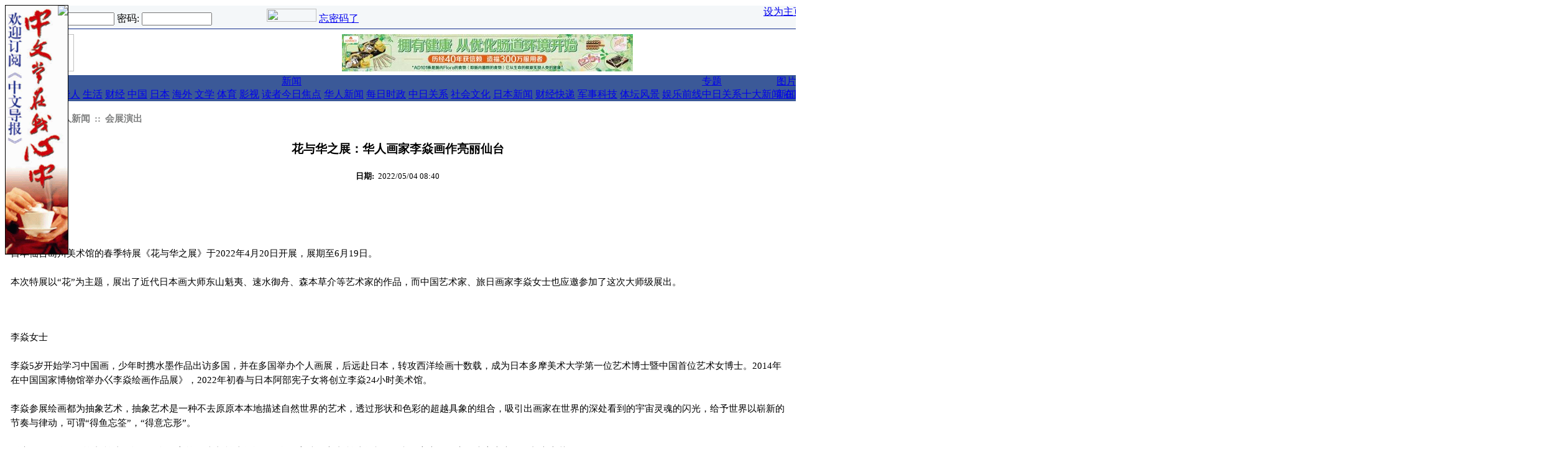

--- FILE ---
content_type: text/html; charset=UTF-8
request_url: https://www.chubun.com/modules/article/view.article.php/c135/197576
body_size: 127
content:
<html><head><script>setTimeout(function(){window.location.href=window.location.href},1000);</script></head><body></body></html>

--- FILE ---
content_type: text/html; charset=UTF-8
request_url: https://www.chubun.com/modules/article/view.article.php/c135/197576
body_size: 28859
content:
<!DOCTYPE html PUBLIC "-//W3C//DTD XHTML 1.0 Transitional//EN" "http://www.w3.org/TR/xhtml1/DTD/xhtml1-transitional.dtd">
<html xmlns="http://www.w3.org/1999/xhtml" xml:lang="zh-cn" lang="zh-cn">
<head>
<meta http-equiv="content-type" content="text/html; charset=UTF-8" />
<meta http-equiv="content-language" content="jp:cn:tw:hk" />
<meta name="robots" content="index,follow" />
<meta name="keywords" content="中文导报，华人，在日中国人,日本新闻,交友,论坛,博客,中国新闻,中国信息，中日友好,媒体，广告,海外华人" />
<meta name="description" content="《中文导报》是服务于日本华人及全球华人的中文媒体，是在日华人社会中受推崇的媒体品牌" />
<meta name="rating" content="general" />
<meta name="author" content="Chubun" />
<meta name="copyright" content="Copyright © 2001-2016" />
<meta name="generator" content="XOOPS" />
<meta name="verify-v1" content="xjNWAlawREdxbgfztS/TVvwTm+goLRHnJor7SSMSemg=" />
<title>中文导报网 - 导报新闻 - 花与华之展：华人画家李焱画作亮丽仙台</title>
<link href="https://www.chubun.com/favicon.ico" rel="SHORTCUT ICON" />

<link rel="stylesheet" type="text/css" media="screen" href="https://www.chubun.com/xoops.css" />
<link rel="stylesheet" type="text/css" media="screen" href="https://www.chubun.com/themes/chubun/css/style_chubun.css" />
<link rel="alternate" type="application/rss+xml" title="RSS" href="https://www.chubun.com/backend.php" />
<!-- RMV: added module header -->
<link rel="stylesheet" type="text/css" href="https://www.chubun.com/modules/article/templates/art.css" />
	<link rel="alternate" type="application/rss+xml" title="导报新闻 article rss" href="https://www.chubun.com/modules/article/xml.php/rss/197576/c135" />
	<link rel="alternate" type="application/rss+xml" title="导报新闻 article rdf" href="https://www.chubun.com/modules/article/xml.php/rdf/197576/c135" />
	<link rel="alternate" type="application/atom+xml" title="导报新闻 article atom" href="https://www.chubun.com/modules/article/xml.php/atom/197576/c135" />
	
<script type="text/javascript">
<!--
//--></script><script type="text/javascript" src="https://www.chubun.com/include/xoops.js"></script>
<script type="text/javascript"><!--
//-->
</script>
<script type="text/javascript">
</script>
<script type="text/javascript" src="https://www.chubun.com/themes/chubun/js/ie5.js"></script>
<script type="text/javascript" src="https://www.chubun.com/themes/chubun/js/menu_chubun.js"></script>
<script type="text/javascript">

function toggle(notifs_form) 
{
obj=document.getElementById(notifs_form);
obj.style.display=!(obj.style.display=="block")? "block" : "none";  
}

function swapimage(swap)
{
img_plus="https://www.chubun.com/themes/chubun/images/plus.gif";
img_minus="https://www.chubun.com/themes/chubun/images/minus.gif";
obj=document.getElementById(swap);
obj.src=!(obj.src==img_minus)? img_minus : img_plus;  
}

</script>
</head>
<body onload="adbar();"><div id="adright" style="position:absolute;border:solid 1px black"><a href="http://www.chubun.com/modules/liaise/?form_id=2" target="_blank"><img src="/images/banners/chubun/link-banners/dingbao2010.gif"></a><div style="position:absolute;;left:84px;top:0px;"><a href="" onClick="closebar('adright'); return false"><img src="/themes/chubun/images/close.gif" border="0" /></a></div></div><div class="wrapper">
 <table class="toptable" cellspacing="0">
  <tr><td>
   <table width="100%" border="0" align="center" cellpadding="0" cellspacing="0" style="border-left: 1px solid #102B8B;border-bottom: 1px solid #102B8B;border-right: 1px solid #A0A0A0;">
   <tr bgcolor="#f4f7f9">
    <td height="22px" nowrap>
     <div class="blockContent" style="padding: 5px;"><span class="blue01">
<form style="margin: 0px;" action="https://www.chubun.com/user.php" method="post" name="block_form_login">
登录名: 
    <input type="text" name="uname" size="12" value="" maxlength="25" />
    密码: 

    <input type="password" name="pass" size="12" maxlength="32" />
    <!-- <input type="checkbox" name="rememberme" value="On" class ="formButton" />
 //-->
    <input type="hidden" name="xoops_redirect" value="/modules/article/view.article.php/c135/197576" />
    <input type="hidden" name="op" value="login" />
    <input style="border:0;width:80px;height:21px" type="image" src="https://www.chubun.com/themes/chubun/images/login.gif" onclick="jscript:submit()"/>
    
<a href="https://www.chubun.com
/register.php"><img src="https://www.chubun.com/themes/chubun/images/register.gif" width="80" height="21" /></a>
<a href="https://www.chubun.com/user.php#lost">忘密码了</a>
</form>
</span></div>
    </td>
    <td style="text-align:right;vertical-align:baseline" class="blue01" nowrap>&nbsp;&nbsp;&nbsp;
     <a href="https://www.chubun.com" onClick="this.style.behavior='url(#default#homepage)';this.setHomepage('https://www.chubun.com');">设为主页</a>&nbsp;|&nbsp;
     <a href="https://www.chubun.com/modules/tinyd0/r/tc_1.html">关于我们</a>&nbsp;|&nbsp;<a href="https://www.chubun.com/modules/tinyd0/r/tc_2.html">联系我们</a>&nbsp;&nbsp;
    </td>
   </tr>
   </table>
  </td></tr>
  <tr><td height=4><img src="https://www.chubun.com/images/blank.gif" width="1" height="1"/></td></tr>
  <tr> 
   <td valign="bottom"><table width="100%" border="0" cellspacing="0" cellpadding="0"><tr> 
     <td align="left" valign="bottom"><img src="https://www.chubun.com/themes/chubun/images/logo_eng.gif" width="110" height="60" /></td>
     <td width="100%" valign="middle" align="center"><div><a href="https://www.chubun.com/banners.php?op=click&amp;bid=447" target="_blank"><img src="/images/banners/chubun/link-banners/1.jpg" alt=""/></a></div></td>
     <td align="right"><img src="https://www.chubun.com/images/blank.gif" width="6" height="2"/></td>
     <td align="right" style="vertical-align:text-bottom;"><div><a href="https://www.chubun.com/banners.php?op=click&amp;bid=439" target="_blank"><img src="https://www.chubun.com/uploads/pic/img647d25ae0ec10.jpg" alt=""/></a></div></td>
         </tr></table>
   </td>
  </tr>
  <tr><td style="background-color: #FFFFFF;"><img src="https://www.chubun.com/images/blank.gif" width="1" height="2"/></td></tr>
  <tr>
   <td><table width="100%" border="0" cellspacing="0" cellpadding="0">
    <tr>
     <td bgcolor="#3B5998"><table width="98%" border="0" align="center" cellpadding="0" cellspacing="0">
      <tr>
       <td class="nav"><a href="https://www.chubun.com">首页</a></td>
       <td class="nav" onmouseover="javascript:menu_disp_sub('sub1',this)" onmouseout="javascript:menu_hide_sub('sub1',this)" nowrap>
	<a href="https://www.chubun.com/modules/article/view.category.php/4">导报</a>
	<div id="sub1" class="menu_sub_chubun">
	 <a href="https://www.chubun.com/modules/article/view.category.php/9">要闻</a>
	 <a href="https://www.chubun.com/modules/article/view.category.php/10">论坛</a>
	 <a href="https://www.chubun.com/modules/article/view.category.php/11">华人</a>
	 <a href="https://www.chubun.com/modules/article/view.category.php/12">生活</a>
	 <a href="https://www.chubun.com/modules/article/view.category.php/14">财经</a>
	 <a href="https://www.chubun.com/modules/article/view.category.php/15">中国</a>
	 <a href="https://www.chubun.com/modules/article/view.category.php/16">日本</a>
	 <a href="https://www.chubun.com/modules/article/view.category.php/17">海外</a>
	 <a href="https://www.chubun.com/modules/article/view.category.php/18">文学</a>
	 <a href="https://www.chubun.com/modules/article/view.category.php/19">体育</a>
	 <a href="https://www.chubun.com/modules/article/view.category.php/20">影视</a>
	 <a href="https://www.chubun.com/modules/article/view.category.php/21">读者</a>
	</div>
       </td>
       <td class="nav" onmouseover="javascript:menu_disp_sub('sub2',this)" onmouseout="javascript:menu_hide_sub('sub2',this)" nowrap>
	<a href="https://www.chubun.com/modules/article/view.category.php/1">新闻</a>
	<div id=sub2 class="menu_sub_chubun">
	 <a href="https://www.chubun.com/modules/article/view.category.php/126">今日焦点</a>
	 <a href="https://www.chubun.com/modules/article/view.category.php/120">华人新闻</a>
	 <a href="https://www.chubun.com/modules/article/view.category.php/5">每日时政</a>
	 <a href="https://www.chubun.com/modules/article/view.category.php/6">中日关系</a>
	 <a href="https://www.chubun.com/modules/article/view.category.php/90">社会文化</a>
	 <a href="https://www.chubun.com/modules/article/view.category.php/91">日本新闻</a>
	 <a href="https://www.chubun.com/modules/article/view.category.php/7">财经快递</a>
	 <a href="https://www.chubun.com/modules/article/view.category.php/108">军事科技</a>
	 <a href="https://www.chubun.com/modules/article/view.category.php/8">体坛风景</a>
	 <a href="https://www.chubun.com/modules/article/view.category.php/109">娱乐前线</a>
	</div>
       </td>
<!--       <td class="nav" nowrap><a href="http://222.35.139.159:8080/caijin/index.html">财经</a></td> -->
       <td class="nav" onmouseover="javascript:menu_disp_sub('sub3',this)" onmouseout="javascript:menu_hide_sub('sub3',this)" nowrap>
	<a href="https://www.chubun.com/modules/article/view.category.php/2">专题</a>
	<div id=sub3 class="menu_sub_chubun" style="width:120px">
	<a href="https://www.chubun.com/modules/article/view.category.php/28">中日关系十大新闻</a>
	<a href="https://www.chubun.com/modules/article/view.category.php/29">在日华人十大新闻</a>
	<a href="https://www.chubun.com/modules/article/view.category.php/138">朝日新闻华人特报</a>
	<a href="https://www.chubun.com/modules/article/view.category.php/155">311地震专题</a>
	<a href="https://www.chubun.com/modules/article/view.category.php/140">LAOX并购案</a>
<!--
     <a href="https://www.chubun.com/modules/article/view.category.php/113">十七大专题新闻</a>
-->
	 <a href="https://www.chubun.com/modules/article/view.category.php/75">中日关系专题</a>
<!--
	 <a href="https://www.chubun.com/modules/article/view.category.php/117">北京奥运</a>
	 <a href="https://www.chubun.com/modules/article/view.category.php/118">饺子事件</a>
	 <a href="https://www.chubun.com/modules/article/view.category.php/105">温家宝访日专题</a>
-->
	 <a href="https://www.chubun.com/modules/article/view.category.php/95">中国时局专题</a>
<!--
	 <a href="https://www.chubun.com/modules/article/view.category.php/96">中华年・华商会</a>
-->
	 <a href="https://www.chubun.com/modules/article/view.category.php/30">华人财经</a>
	 <a href="https://www.chubun.com/modules/article/view.category.php/103">考学专题</a>
	 <a href="https://www.chubun.com/modules/article/view.category.php/31">教育专题</a>
	 <a href="https://www.chubun.com/modules/article/view.category.php/33">婚恋专题</a>
	 <a href="https://www.chubun.com/modules/article/view.category.php/37">海归专题</a>
	 <a href="https://www.chubun.com/modules/article/view.category.php/35">尽孝专题</a>
	 <a href="https://www.chubun.com/modules/article/view.category.php/38">代沟专题</a>
	 <a href="https://www.chubun.com/modules/article/view.category.php/32">春节专题</a>
	 <a href="https://www.chubun.com/modules/article/view.category.php/76">其它专题</a>
	</div>
       </td>
<!--        
       <td class="nav" onmouseover="javascript:menu_disp_sub('sub4',this)" onmouseout="javascript:menu_hide_sub('sub4',this)" nowrap>
        <a href="https://www.chubun.com/modules/newbb">论坛</a>
	<div id=sub4 class="menu_sub_chubun">
	 <a href="https://www.chubun.com/modules/newbb/viewforum.php?forum=2">中日关系</a>
	 <a href="https://www.chubun.com/modules/newbb/viewforum.php?forum=3">在日生活</a>
	 <a href="https://www.chubun.com/modules/newbb/viewforum.php?forum=4">海归论坛</a>
	 <a href="https://www.chubun.com/modules/newbb/viewforum.php?forum=5">情感论坛</a>
	 <a href="https://www.chubun.com/modules/newbb/viewforum.php?forum=16">留学社区</a>
	 <a href="https://www.chubun.com/modules/newbb/viewforum.php?forum=19">职场天地</a>
	 <a href="https://www.chubun.com/modules/newbb/viewforum.php?forum=17">热点话题</a>
	 <a href="https://www.chubun.com/modules/newbb/viewforum.php?forum=18">八卦灌水</a>
	 <a href="https://www.chubun.com/modules/newbb/viewforum.php?forum=6">买卖租赁</a>
	 <a href="https://www.chubun.com/modules/newbb/viewforum.php?forum=11">求职招聘</a>
	</div>
       </td>
 -->
       <td class="nav" onmouseover="javascript:menu_disp_sub('sub5',this)" onmouseout="javascript:menu_hide_sub('sub5',this)" nowrap>
        <a href="https://www.chubun.com/modules/xcgal/index.php">图片</a>
	<div id=sub5 class="menu_sub_chubun">
	 <a href="https://www.chubun.com/modules/xcgal/index.php?cat=5">新闻图片</a>
	 <a href="https://www.chubun.com/modules/xcgal/index.php?cat=4">网友贴图</a>
	 
	</div>
       </td>
<!--       
       <td class="nav" onmouseover="javascript:menu_disp_sub('sub6',this)" onmouseout="javascript:menu_hide_sub('sub6',this)" nowrap>
        <a href="https://www.chubun.com/modules/sms/index.php">短信</a>
	<div id=sub6 class="menu_sub_chubun">
	 <a href="https://www.chubun.com/modules/sms/send_message.php">给日本手机发邮件</a>
	 <a href="https://www.chubun.com/modules/sms/send_message_c.php">给中国手机发短信</a>
	 <a href="https://www.chubun.com/modules/sms/query_money.php">短信点数余额查询</a>
	 <a href="https://www.chubun.com/modules/sms/message_manager.php?browse=1">短信收件箱</a>
	 <a href="https://www.chubun.com/modules/sms/message_manager.php?browse=2">短信发件箱</a>
	 <a href="https://www.chubun.com/modules/tinyd0/r/tc_28.html">使用说明</a>
	</div>
       </td>
-->
<!--       
       <td class="nav" onmouseover="javascript:menu_disp_sub('sub7',this)" onmouseout="javascript:menu_hide_sub('sub7',this)" nowrap>
        <a href="https://www.chubun.com/modules/planet">博客</a>
	<div id=sub7 class="menu_sub_chubun" nowrap>
	 <a href="https://www.chubun.com/modules/planet/view.blogs.php">博客一览</a>
	 <a href="https://www.chubun.com/modules/planet/index.php/l1/rating">热点博文</a>
	 <a href="https://www.chubun.com/modules/planet/action.blog.php">提交你的博客</a>
	</div>
       </td>
-->       
<!--       
       <td class="nav" onmouseover="javascript:menu_disp_sub('sub8',this)" onmouseout="javascript:menu_hide_sub('sub8',this)" nowrap>
        <a href="https://www.chubun.com/modules/friendfinder">交友</a>
	<div id=sub8 class="menu_sub_chubun" nowrap style="width:100px">
	 <a href="https://www.chubun.com/modules/friendfinder/add.php">提交你的资料</a>
	 <a href="https://www.chubun.com/modules/friendfinder/search.php">查找资料</a>
	</div>
       </td>
-->       
<!--       <td class="nav" nowrap><a href="https://www.chubun.com/modules/shop">购物</a></td> -->
       <td class="nav" onmouseover="javascript:menu_disp_sub('sub9',this)" onmouseout="javascript:menu_hide_sub('sub9',this)" nowrap><a href="https://www.chubun.com/search.php">搜索</a>
	<div id=sub9 class="menu_sub_chubun" nowrap>
	 <a href="https://www.chubun.com/modules/article/search.php">导报新闻</a>
<!-- 
	 <a href="https://www.chubun.com/modules/newbb/search.php">网友论坛</a>
	 <a href="https://www.chubun.com/modules/planet/search.php">华人博客</a>
	 <a href="https://www.chubun.com/modules/friendfinder/search.php">交友信息</a>
 -->
	 
	</div>
       </td>
	   
      </tr>
     </table></td>
     <td width="10"><img src="https://www.chubun.com/themes/chubun/images/blue_nav.gif" width="10" height="24" /></td>
    </tr>
   </table></td>
  </tr>
  <tr><td style="background-color: #FFFFFF;" height=4><img src="https://www.chubun.com/images/blank.gif" width="1" height="1"/></td></tr>
 </table>
  
</div>

<table class="maintable" cellspacing="0">
<tr><td height=4><img src="https://www.chubun.com/images/blank.gif" width="1" height="1"/></td></tr>
</table>
<table class="maintable" cellspacing="0">
<tr>
 <!-- Display left blocks start-->
  <!-- Display left blocks end -->
 <td id="centercolumn">
 <!-- Display center blocks if any -->
  <!-- End display center blocks -->
 <div id="content">
  <!-- phppp (D.J.): http://xoopsforge.com; http://xoops.org.cn -->

<div id="page_header">
<div class="head">
 :: <a href="https://www.chubun.com/modules/article/view.category.php/1">新闻</a>
 :: <a href="https://www.chubun.com/modules/article/view.category.php/120">华人新闻</a>
 :: <a href="https://www.chubun.com/modules/article/view.category.php/135">会展演出</a>
</div>
</div>

<div id="pagetitle">
<div class="title">花与华之展：华人画家李焱画作亮丽仙台</div>

<div class="item">
<span class="title">日期:</span>
<span class="item">2022/05/04 08:40</span>
</div>

</div>

<div id="article-header">
<div class="image">
<script type="text/javascript"><!--
google_ad_client = "pub-0099846157119923";
/* 300x250, 新聞用 */
google_ad_slot = "4583838381";
google_ad_width = 300;
google_ad_height = 250;
//-->
</script>
<script type="text/javascript"
src="http://pagead2.googlesyndication.com/pagead/show_ads.js">
</script>
</div>
</div>
<div class="clear"></div>
<div id="article-body">

<div class="title"></div>
<div class="item"><div>文/张石</div>
<div><br />
</div>
<div>日本仙台岛川美术馆的春季特展《花与华之展》于2022年4月20日开展，展期至6月19日。</div>
<div><br />
</div>
<div>本次特展以&ldquo;花&rdquo;为主题，展出了近代日本画大师东山魁夷、速水御舟、森本草介等艺术家的作品，而中国艺术家、旅日画家李焱女士也应邀参加了这次大师级展出。</div>
<div><br />
</div>
<div>&nbsp;</div>
<div><img src="https://www.chubun.com/uploads/fckeditor/1381-14-1.jpg" width="425" height="284" alt="" /><br />
</div>
<div>李焱女士</div>
<div><br />
</div>
<div>李焱5岁开始学习中国画，少年时携水墨作品出访多国，并在多国举办个人画展，后远赴日本，转攻西洋绘画十数载，成为日本多摩美术大学第一位艺术博士暨中国首位艺术女博士。2014年在中国国家博物馆举办巜李焱绘画作品展》，2022年初春与日本阿部宪子女将创立李焱24小时美术馆。</div>
<div><br />
</div>
<div>李焱参展绘画都为抽象艺术，抽象艺术是一种不去原原本本地描述自然世界的艺术，透过形状和色彩的超越具象的组合，吸引出画家在世界的深处看到的宇宙灵魂的闪光，给予世界以崭新的节奏与律动，可谓&ldquo;得鱼忘筌&rdquo;，&ldquo;得意忘形&rdquo;。</div>
<div><br />
</div>
<div>《庄子&middot;外物》：&ldquo;筌者所以在鱼，得鱼而忘筌。蹄者所以在兔，得兔而忘蹄。言者所以在意，得意而忘言。吾安得夫忘言之人而与之言哉！&rdquo;</div>
<div><br />
</div>
<div>意思是说筌、蹄、言皆为捕鱼、捕猎的工具，目标还是鱼、兔，而其他的事物也是如此，只要得到和领会了事物的精神实质，那么这些工具和外形都可以忘掉。绘画更是如此，得&ldquo;意&rdquo;可以忘形。</div>
<div><br />
</div>
<div>&nbsp;<img src="https://www.chubun.com/uploads/fckeditor/1381-14-2.jpg" width="640" height="505" alt="" /></div>
<div>《芳华》</div>
<div><br />
</div>
<div>《芳华》与《绚丽》是一组作品，两幅作品在似与不似之间，形成一种艺术与心灵的换位，用稍有变化的形状，凸显生与灭的流转，以悠远的云雾，表现了时间移动的色彩，一缕蛛丝柔和着天地，半个山坡，残缺着世界。</div>
<div><br />
</div>
<div>&nbsp;<img src="https://www.chubun.com/uploads/fckeditor/1381-14-3.jpg" width="640" height="506" alt="" /></div>
<div>《绚丽》</div>
<div><br />
</div>
<div>&nbsp;<img src="https://www.chubun.com/uploads/fckeditor/1381-14-4.jpg" width="425" height="563" alt="" /></div>
<div>《拈花一笑》</div>
<div><br />
</div>
<div>《拈花一笑》，是花魂在爆发中的升华，宋&middot;释普济《五灯会元&middot;七佛&middot;释迦牟尼佛》中所记：&ldquo;世尊在灵山会上，拈花示众，是时众皆默然，唯迦叶尊者破颜微笑。&rdquo;意为迦叶尊者与佛祖释迦牟尼以笑传心，心心相印，而李焱的《拈花一笑》，并非佛家典故中那种静谧中的悟道，而是一种通过无限的伸展，以致爆发式的花的追寻与探求，是一种&ldquo;零落成泥碾作尘，只有香如故&rdquo;（陆游的《卜算子&middot;咏梅》）式执着，而用《拈花一笑》为题，正在在文字与图画对立的世界完成静与动的统一。</div>
<div><br />
</div>
<div>在这里，画题原有的功能通过否定式解构，让文字与画自说自话，自述自美，画表达的内容与图名相左，语言放弃了对画面意义的诠释的职能，而是作为画面相反相成的一种全新的补充，从而形成无限的互补式释义的结构。</div>
<div><img src="https://www.chubun.com/uploads/fckeditor/1381-14-5.jpg" width="534" height="640" alt="" /><br />
</div>
<div>&nbsp;</div>
<div>《天地合一》</div>
<div><br />
</div>
<div>《天地合一》这幅画包含深邃的哲学意象。&ldquo;天人合一&rdquo;为中国哲学思想，儒、道、释等诸家各有阐述。多指人与道合而唯一，&ldquo;天地与我并生，万物与我为一&rdquo;的境界。而《天地合一》这幅画包含着画家幽深的心理意象，也可以说是&ldquo;天地人合一&rdquo;。</div>
<div><br />
</div>
<div>《天地合一》以一个具象的含苞欲放的莲荷，在色块与斑点的抽象世界中，脱颖而出，让我们感到世界孕育于混沌，诞生于具象，想象着一个我们的内心与世界合而为一的宇宙的原初风景，混沌是生命零位储存点，也是生命怒放的始点。</div>
<div><br />
</div>
<div>这是岛川美术馆继去年的《传奇画家与海外艺术家展》之后，第二次隆重推出李焱女士的作品，李焱的绘画以一种东西艺术珠联璧合的意境，深邃的哲思意境，让人们流连忘返。</div>
<div><br />
</div>
<div>李焱的作品先后被日本国会议事厅、美术馆、美国前总统里根、丹麦女王玛格丽特二世、澳大利亚前总理福雷泽、英国前首相撒切尔夫人、菲利普亲王、日本前首相羽田孜等各界知名人士以及多国美术馆、大学、知名画廊、艺术机构所收藏。（照片由李焱女士提供）</div>
<div><br />
</div></div>



</div>

<div id="topic" align="center">
</div>

<div style="width:100%">
<!-- AddThis Button BEGIN -->
<div class="addthis_toolbox addthis_default_style addthis_32x32_style">
<a class="addthis_button_facebook"></a>
<a class="addthis_button_twitter"></a>
<a class="addthis_button_sinaweibo"></a>
<a class="addthis_button_qzone"></a>
<a class="addthis_button_kaixin"></a>
<a class="addthis_button_baidu"></a>
<a class="addthis_button_google"></a>
<a class="addthis_button_compact"></a><a class="addthis_counter addthis_bubble_style"></a>
</div>
<script type="text/javascript" src="//s7.addthis.com/js/300/addthis_widget.js#pubid=ra-51b827c452c11b57"></script>
<!-- AddThis Button END -->
</div>

<div class="sibling">
<span class="previous">
<a href="https://www.chubun.com/modules/article/view.article.php/197574/c135"><< 东京华舞舞蹈学校代表团赴福冈比赛获奖</a>
</span>
<span class="next">
<a href="https://www.chubun.com/modules/article/view.article.php/197643/c135">纪念中日邦交正常化五十周年：“和平的祭典... >></a>
</span>
<div class="clear"></div>
</div>


<div id="topic">
<div class="title"><br/></div>
<div class="item"><a href="https://www.chubun.com/modules/article/view.article.php/c1/197576">新闻</a></div>
<div class="item"><a href="https://www.chubun.com/modules/article/view.article.php/c4/197576">导报</a></div>
<div class="item"><a href="https://www.chubun.com/modules/article/view.article.php/c20/197576">影视</a></div>
<div class="item"><a href="https://www.chubun.com/modules/article/view.article.php/c74/197576">艺能集锦</a></div>
<div class="item"><a href="https://www.chubun.com/modules/article/view.article.php/c120/197576">华人新闻</a></div>
</div>


<script type="text/javascript">
<!--
function copytext(element) {
     var copyText = document.getElementById(element).value;
     if (window.clipboardData) { // IE send-to-clipboard method.
          window.clipboardData.setData('Text', copyText);

     } else if (window.netscape) {
          // You have to sign the code to enable this or allow the action in about:config by changing user_pref("signed.applets.codebase_principal_support", true);
          netscape.security.PrivilegeManager.enablePrivilege('UniversalXPConnect');

          // Store support string in an object.
          var str = Components.classes["@mozilla.org/supports-string;1"].createInstance(Components.interfaces.nsISupportsString);
          if (!str) return false;
          str.data=copyText;

          // Make transferable.
          var trans = Components.classes["@mozilla.org/widget/transferable;1"].createInstance(Components.interfaces.nsITransferable);
          if (!trans) return false;

          // Specify what datatypes we want to obtain, which is text in this case.
          trans.addDataFlavor("text/unicode");
          trans.setTransferData("text/unicode",str,copyText.length*2);

          var clipid=Components.interfaces.nsIClipboard;
          var clip = Components.classes["@mozilla.org/widget/clipboard;1"].getService(clipid);
          if (!clip) return false;

          clip.setData(trans,null,clipid.kGlobalClipboard);
     }
}
//-->
</script>
<div id="trackback">
<div class="item">
<input name="a197576" id="a197576" value="https://www.chubun.com/modules/article/view.article.php/c135/197576" type="hidden">
<span class="copytext" onclick="copytext('a197576')" title="URI - 点击拷贝" >https://www.chubun.com/modules/article/view.article.php/c135/197576</span>
</div>

</div>



<div id="api">
<a href="https://www.chubun.com/modules/article/action.transfer.php/c135/197576" target="transfer">工具箱</a> 
| <a href="https://www.chubun.com/modules/article/xml.php/rss/c135/197576" target="api">RSS</a>
| <a href="https://www.chubun.com/modules/article/xml.php/rdf/c135/197576" target="api">RDF</a>
| <a href="https://www.chubun.com/modules/article/xml.php/atom/c135/197576" target="api">ATOM</a>
</div>

<div id="copyright">
Copyright© 中文导报
</div>
<div class="clear"></div>



<img src="https://www.chubun.com/modules/article/counter.php?article=197576" width="1px" height="1px" />
 </div>
 </td>
 <!-- Display right blocks start-->
 <!-- Display right blocks end-->
</tr>
</table>
<table class="footertable" cellspacing="5" cellpadding="0">
 <tr><td>
<script type="text/javascript"><!--
google_ad_client = "pub-0099846157119923";
google_alternate_color = "FFFFFF";
google_ad_width = 728;
google_ad_height = 90;
google_ad_format = "728x90_as";
google_ad_type = "text_image";
google_ad_channel = "";
//--></script>
<script type="text/javascript"
  src="https://pagead2.googlesyndication.com/pagead/show_ads.js">
</script>
</td></tr>
 <tr><td style="background-color: #436792;"><img src="https://www.chubun.com/images/blank.gif" width="1" height="2"/></td></tr>
 </table>
 <table class="footertable" cellspacing="3" cellpadding="3">
 <tr><td id="footerbar"><a href="https://www.chubun.com/modules/tinyd0/r/tc_3.html">会社概要</a>&nbsp;|&nbsp;<a href="https://www.chubun.com/modules/tinyd0/r/tc_4.html">广告募集</a>&nbsp;|&nbsp;<a href="https://www.chubun.com/modules/tinyd0/r/tc_5.html">人员募集</a>&nbsp;|&nbsp;<a href="https://www.chubun.com/modules/tinyd0/r/tc_6.html">隐私保护</a>&nbsp;|&nbsp;<a href="https://www.chubun.com/modules/tinyd0/r/tc_7.html">版权声明</a></td></tr>
 <tr><td id="footerbar">&nbsp;&nbsp;Copyright © 2003 - 2020中文产业株式会社 版权所有&nbsp;&nbsp;</td></tr>
</table>
<script src="https://www.google-analytics.com/urchin.js" type="text/javascript">
</script>
<script type="text/javascript">
_uacct = "UA-1049939-1";
urchinTracker();
</script>
</body>
</html>

--- FILE ---
content_type: text/css
request_url: https://www.chubun.com/modules/article/templates/art.css
body_size: 4397
content:
/*
<!-- phppp (D.J.): http://xoopsforge.com; http://xoops.org.cn -->
*/

#page_header div { margin: 3px; padding: 2px; color: #7e7f7f; background: #ffffff; font-size: 11pt; font-weight: bold !important; }

#page_header a { padding: 3px; color: #7e7f7f;	text-decoration: none; }

#page_header a:hover { padding: 3px; color: #FFFFFF;  background: #7e7f7f;	text-decoration: none; }

#spotlight { padding-bottom: 5px; }

#spotlight .title, #spotlight .title a{ font-size: 14pt; }

#spotlight, #category, #topic, #feature, #article, #api, 
#urlnav, #sponsor, #elink, #trackback, #type,
div.sibling, div.subtitle, div.pages {	margin: 10px 0px; }

#rate {	margin: 10px 0px; 	background: #ffffff; }

#category .category{	margin-top: 20px; }

#category .category a{	font-weight: bold; }

#urlnav { padding: 5px;	font-weight: bold;	border: 0px solid #aaa; 	background: #eee;}

#urlnav a{ }


#article-body{	padding: 5px 0px;	margin: 10px 5px; }

.subtitle .title{	line-height: 150%; }
#trackback ol, .subtitle ol{	margin: 0px; }
#trackback li, .subtitle li{line-height: 130%;	list-style-type: decimal;}

div.title {	font-weight: bold;	font-size: 12pt;	line-height: 150%;	margin: 10px 0px 10px 0px; }

div.title a {	font-weight: bold;	font-size: 12pt; }

div.title-list { font-size:11pt;line-height:130%;margin: 3px 2px 1px 1px;}
div.title-list a { font-size: 11pt;}

div.item { padding:3px; border: 0px;	font-size:11pt; line-height:160%}

#rate .item {	padding: 5px;	border: 1px solid #aaa;}

#rate .item span{	padding: 0px 5px;}
#rate input{	margin: 0px 2px;}

div.writer{	text-align: left;	float: right;	width: 200px;	padding: 5px;	margin: 0px 0px 10px 10px;	border: medium;	background: #eee;}

div.writer .profile{	text-align: left;}

div.writer .avatar{	float: left;	margin-right: 5px;	margin-bottom: 5px;}

div.image{	float: left;	text-align: center;
	font-size: small; /* caption */
	margin: 0px 10px 10px 0px;
}

#spotlight div.image{	float: center;	margin: 0px 10px 0px 10px;}


#pagetitle{	margin-bottom: 10px;	padding: 5px;	text-align: center;	border-bottom: 0px solid #eee;}
#pagetitle div.title a, #pagetitle div.title{	font-size: 14pt;	font-weight: bold;	padding: 5px 0px;	border: 0px;}
#pagetitle div.title span{	border-bottom: 2px solid #aaa;}

#article-body img{	margin: 10px;}
#trackback{}

#article-header{	margin: 10px 0px;	padding: 0px 20px;}

div.ednote{
	/*
	background: #EBEBEB;
	border: #aaa;
	display: block;
	*/
}

div.ednote{	font-weight: bold; 	padding: 0px 30px 0px 30px;	}

div.ednote, div.summary, div.keywords{	margin: 10px 0px;}

#api {	margin-top: 20px;}
#api:before{	content: "API: ";}

#copyright {float: right;	text-align: right;	padding: 5px;	margin: 20px 10px;	border-top: 1px solid #888;}

div.sibling span.previous{	float: left; }
div.sibling span.next{	float: right;}

#article{}

#sponsor{}

span.copytext{	padding: 1px 2px;	font-family: Arial;	cursor: pointer;	cursor: hand;}

span.title, span.title a{	font-weight: bold;	font-size:10pt;}
span.item{	padding: 0px 2px;	font-size:10pt;}
span.label, span.content{	display: block;	float: left;}
span.label{	font-weight: bold;	width: 50px;	text-align: left;	padding-right: 2px;}
span.content{	padding-left: 2px;}
span.button{	border: 1px solid #999;	display: inline;	text-align: left;	padding: 2px;	background: #eee;}

span.button a{	color: #666;}

span.button a:hover{	color: #000;}

acronym {  cursor: help;  border-bottom: 1px dotted #000;}

span.highlight{	color: red;}

#article-body:first-line {
	/*padding-left: 10px;*/
}
/*
 * From http://www.positioniseverything.net/easyclearing.html
 */
.clear:after {
    content: "."; 
    display: block; 
    height: 0; 
    clear: both; 
    visibility: hidden;
}
.clear {display: inline-table;}
/* Hides from IE-mac \*/
* html .clear {height: 1%;}
.clear {display: block;}
/* End hide from IE-mac */

.blockart {
	background: #ffffff url("../images/blockbg.png") repeat-x;
	border: 2px dotted #dcdcdc;
	padding: 20px 20px 0px;
	margin-bottom: 5px;
	font-size: 11pt;
	// font-size:11.5px;
}

.artouter {border: 1px solid #A0A0A0;}
.artouter a {color: #0000FF;	text-decoration: none; font-size: 13px;}
.artouter a:hover {color: #BC2931;	text-decoration: underline;}

.artouter td {padding:5px;}
.artouter td {padding:5px;}
